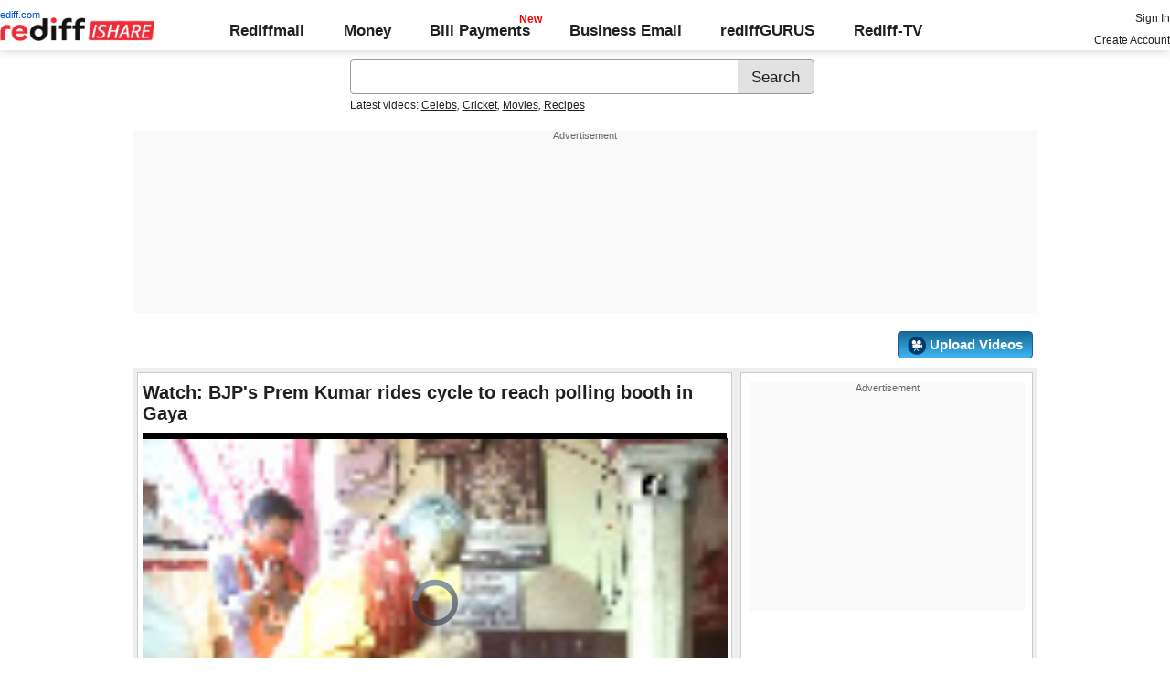

--- FILE ---
content_type: text/html; charset=UTF-8
request_url: https://ishare.rediff.com/video/others/watch-bjp-s-prem-kumar-rides-cycle-to-reach-polling-booth-in-gaya/11131232
body_size: 14525
content:
<!DOCTYPE html>
<html>
<head>
<META http-equiv="Content-Type" content="text/html;charset=UTF-8" />
<title>Watch: BJP's Prem Kumar rides cycle to reach polling booth in Gaya Video - Rediff Videos</title>
<meta name="description" content="Watch Watch: BJP's Prem Kumar rides cycle to reach polling booth in Gaya video online on Rediff Videos. More videos of Watch, BJP's, Prem, Kumar, rides, cycle, to, reach, polling, booth, in, Gaya.mp4 are available. Watch and share videos and updates by Ani."/>
<link rel="preload" href="//ishare.rediff.com/worldrediff/style_1_19/videopagenew_1.css" as="style">
<link rel="stylesheet" href="//ishare.rediff.com/worldrediff/style_1_19/videopagenew_1.css" type="text/css" />
<script language="Javascript" type="text/javascript" src="//ishare.rediff.com/worldrediff/js_1_6/filepage_common_5.min.js"></script>
<link rel="image_src" href="https://datastore.rediff.com/briefcase/53615D675B5B615F706460626D72/srnd06o20mpwfntz.D.95000.Watch-BJP-s-Prem-Kumar-rides-cycle-to-reach-polling-booth-in-Gaya.mp4-0001.png" />
<link rel="canonical" href="//ishare.rediff.com/video/others/watch-bjp-s-prem-kumar-rides-cycle-to-reach-polling-booth-in-gaya/11131232" />
<link href="//datastore.rediff.com/videojs/7.6.5/video-js.css" rel="stylesheet">
<script src="//datastore.rediff.com/videojs/7.6.5/video.min.js"></script>
<link rel="video_src" href="//ishare.rediff.com/images/player_embed_dm_27052011.swf?config=//ishare.rediff.com/embed_config.php?id=11131232&autostart=true&plugins=//ishare.rediff.com/images/embed_plugin_30052011.swf"/>
<meta name="video_height" content="360" />
<meta name="video_width" content="640" />
<meta name="video_type" content="application/x-shockwave-flash" />
<link rel="icon" type="image/x-icon" href="https://im.rediff.com/favicon2.ico" />
<script>
var endyear 	= "2026";
var cdn_domain = "//ishare.rediff.com";
var org_domain = "//is.rediff.com";
var imgpath	= "//ishare.rediff.com/worldrediff/pix";
var worlddomain_org = "http://mypage.rediff.com";
var org_domain_ssl = "https://is.rediff.com";

if(!OAS_sitepage)var OAS_sitepage = "" ;
if(!OAS_listpos)var OAS_listpos = "" ;

var UserFlashVersion="NA";

if(FlashDetect.installed){
	var FlashMajor = FlashDetect.major;
	var FlashMinor = FlashDetect.minor;
	var FlashRevision = FlashDetect.revision;
	UserFlashVersion = FlashDetect.major+"."+FlashDetect.minor+"."+FlashRevision;
}

// share this on mypage
var sharethis_domain = "http://share.rediff.com";
var videoType=1;
var mediatype="videopreview";
var id =  content_id = 11131232 ;
var channel_partner="ani"; 
var QAS_sitepage_pref = '';
channel_partner = channel_partner.toLowerCase();
if(channel_partner != '')QAS_sitepage_pref = channel_partner+"-";
var flvurl = 'https://vsds.rediff.com/briefcase/53615D675B5B615F706460626D72/srnd06o20mpwfntz.D.95000.Watch-BJP-s-Prem-Kumar-rides-cycle-to-reach-polling-booth-in-Gaya.mp4.flv';
var mp4enable = '1';
var mp4url = 'https://vsds.rediff.com/briefcase/53615D675B5B615F706460626D72/srnd06o20mpwfntz.D.95000.Watch-BJP-s-Prem-Kumar-rides-cycle-to-reach-polling-booth-in-Gaya.mp4.mp4';
var m3u8url = 'https://vsds.rediff.com/briefcase/53615D675B5B615F706460626D72/srnd06o20mpwfntz.D.95000.Watch-BJP-s-Prem-Kumar-rides-cycle-to-reach-polling-booth-in-Gaya.mp4.m3u8';
var mp4_240 = '';
var mp4_360 = 'https://vsds.rediff.com/briefcase/53615D675B5B615F706460626D72/srnd06o20mpwfntz.D.95000.Watch-BJP-s-Prem-Kumar-rides-cycle-to-reach-polling-booth-in-Gaya.mp4-360.mp4';
var hd_1080 = '';
var hd_720 = '';
var hd_480 = '';
var thumbnail = 'https://datastore.rediff.com/briefcase/53615D675B5B615F706460626D72/srnd06o20mpwfntz.D.95000.Watch-BJP-s-Prem-Kumar-rides-cycle-to-reach-polling-booth-in-Gaya.mp4-0001.png';
var contenttype = 2 ;
var title = escape("Watch: BJP's Prem Kumar rides cycle to reach polling booth in Gaya");
var host = '//'+location.hostname+'/';
var referrer = document.referrer ;
var pageFlag = (referrer.indexOf("pages.rediff.com") != -1 )?1:0 ;
var ismobile = 0;
var isorient = 0;
var invitekey = "";
var showad = 1;
var channel = "ani";
showad = 0;

function timenow(){
	t = (((new Date).getTime())*1000)+Math.round(Math.random()*1000);
        var querystring = "";
        var tmp_ref = encodeURIComponent(document.referrer);
        var tmp_url = document.location.href;
        var curr_url = tmp_url.split("?");
        if (curr_url[1]) {
		querystring = curr_url[1];
	}
	if ((tmp_ref == null) || (tmp_ref.length == 0)) {
		tmp_ref = "";
	}
	if (tmp_ref != "") {
		t += "&ref=" + tmp_ref;
	}
	if (querystring != "") {
		t += "&" + querystring;
	}
	var url11 = "https://isharemetric.rediff.com/frames/filevideo.html?title=" + title + '&id=' + content_id +'&done='+t+'&channel=' + channel +'&flash='+UserFlashVersion+'&device=pc';
	if(document.getElementById('ilogwatch'))
	{
		document.getElementById('ilogwatch').src = url11;
	}
}
function gc(C){var B=document.cookie;var E=C+"=";var D=B.indexOf("; "+E);if(D==-1){D=B.indexOf(E);if(D!=0){return null}}else{D+=2}var A=document.cookie.indexOf(";",D);if(A==-1){A=B.length}return unescape(B.substring(D+E.length,A))}
	loc = gc('RLOC');
	if (loc !=null){
		if ((loc.indexOf("usa") != -1 || loc.indexOf("USA") != -1)){
			var locFlag = 0;  //usa
		}else{
			var  locFlag = 1;  //india
		}
	}
	else
	{
		var locFlag = 1;   //india
	}
var rv = -1; // Return value assumes failure.
var isIe9_64 = 0;
var isFlashOldReq = 0;
var isFlashNewReq = 0;
if (navigator.appName == 'Microsoft Internet Explorer') {
	var ua = navigator.userAgent;
	var re  = new RegExp("MSIE ([0-9]{1,}[\.0-9]{0,})");
	if (re.exec(ua) != null)
	 rv = parseFloat( RegExp.$1 );
}

if ((navigator.userAgent.indexOf("Trident") != -1)) {
	rv = 11;
}
if ((rv == 9)) {
	isIe9_64=1;
}
if ((rv == 8)) {
	isIe9_64=1;
}
function loadjscssfile(filename, filetype) {
    if (filetype == "js") { //if filename is a external JavaScript file
        var fileref = document.createElement('script')
        fileref.setAttribute("type", "text/javascript")
        fileref.setAttribute("src", filename)
    } else if (filetype == "css") { //if filename is an external CSS file
        var fileref = document.createElement("link")
        fileref.setAttribute("rel", "stylesheet")
        fileref.setAttribute("type", "text/css")
        fileref.setAttribute("href", filename)
    }
    if (typeof fileref != "undefined")
        document.getElementsByTagName("head")[0].appendChild(fileref)
}
if(FlashDetect.versionAtLeast(9, 0, 115)){
	isFlashOldReq = 1;
}
if(FlashDetect.versionAtLeast(11, 1, 53)){
	isFlashNewReq = 1;
}

function submitIshareSearch()
{
	var srchword = trim(document.getElementById('srchword').value) ;
	if(srchword=="")
	{
		document.getElementById('srchword').focus();
		alert("Please enter search keyword");
		return false;
	}
	var query1		= org_domain+"/tags/" + srchword;
	document.srchform.action= query1  ;
	document.srchform.submit();
	return false;
}
var ck=document.cookie;
function prevent_xss_js(e,t){if(t=="Rlo"){e=unescape(e).replace(/\+/g," ");e=e.replace(/[^\w\d\s\-\_]/ig,"");e=e.replace("@rediffmail.com","")}else if(t=="Rl"){e=e.replace(/[^\w\d\s\-\_@\.]/ig,"")}else if(t=="uid"){e=e.replace(/[^\w\d\s\-\_]/g,"")}return e}
function getcookie(t){var n=t+"=";var r=n.length;var i=ck.length;var s=0;while(s<i){j=s+r;if(ck.substring(s,j)==n){e=ck.indexOf(";",j);if(e==-1)e=ck.length;return prevent_xss_js(unescape(ck.substring(j,e)),t)}s=ck.indexOf(" ",s)+1;if(s==0)break}return""}
function sharePopup(ob){
	var left = (screen.width - 800) / 2;
	var shareurl = ob.href;window.open(shareurl,'sharewindow','toolbar=no,location=0,status=no,menubar=no,scrollbars=yes,resizable=yes,width=800,height=550,top=80,left='+left);
}

</script>
</head>
<body>
<iframe id="ilogwatch"  src="about:blank" name="ilogwatch" width="1" height="1" CELLSPACING="0" CELLPADDING="0" FRAMEBORDER="0" MARGINWIDTH="0" MARGINHEIGHT="0" style='display:none;'></iframe>
<!-- Begin comScore Tag -->

<script>
var _comscore = _comscore || [];
_comscore.push({ c1: "2", c2: "6035613" });
(function() {
var s = document.createElement("script"), el = document.getElementsByTagName("script")[0]; 
s.async = true;
s.src = "https://sb.scorecardresearch.com/cs/6035613/beacon.js";
el.parentNode.insertBefore(s, el);
})();
</script>
<noscript><img src="https://sb.scorecardresearch.com/p?c1=2&amp;c2=6035613&amp;cv=3.6.0&amp;cj=1"></noscript>

<!-- End comScore Tag --><!-- share this on mypage -->
<iframe id="ieiframe" src="about:blank" scrolling="no" frameborder="0" class="ieiframe"></iframe> 
<div id="trans_div"></div> 
<div class="div_shareframe"><div id="div_shareframe"></div></div>
<!-- share this on mypage -->
<script>timenow();</script>
<div id="trans_div"></div><div class="popupcontainer"><div id="div_signup"></div><div id="div_signin"></div><div id="div_confirm"></div></div>

<script>
if (typeof(OA_zones) != 'undefined') {
	var OA_zoneids = '';
	for (var zonename in OA_zones) OA_zoneids += escape(zonename+'=' + OA_zones[zonename] + "|");
	OA_zoneids += '&amp;nz=1';
} else {
	var OA_zoneids = escape('37|39');
}

if (typeof(OA_source) == 'undefined') { OA_source = ''; }
var OA_p=location.protocol=='https:'?'https://newads.rediff.com/rediffadserver/www/delivery/spc.php':'http://newads.rediff.com/rediffadserver/www/delivery/spc.php';
var OA_r=Math.floor(Math.random()*99999999);
OA_output = new Array();

var OA_spc="<"+"script type='text/javascript' ";
OA_spc+="src='"+OA_p+"?zones="+OA_zoneids;
OA_spc+="&amp;source="+escape(OA_source)+"&amp;r="+OA_r;
OA_spc+="&amp;amp%3Btarget=_blank";
OA_spc+=(document.charset ? '&amp;charset='+document.charset : (document.characterSet ? '&amp;charset='+document.characterSet : ''));

if (window.location) OA_spc+="&amp;loc="+escape(window.location);
if (document.referrer) OA_spc+="&amp;referer="+escape(document.referrer);
OA_spc+="'><"+"/script>";
document.write(OA_spc);

function OA_show(name) {
	if (typeof(OA_output[name]) == 'undefined') {
		return;
	} else {
		document.write(OA_output[name]);
	}
}

function OA_showpop(name) {
	zones = window.OA_zones ? window.OA_zones : false;
	var zoneid = name;
	if (typeof(window.OA_zones) != 'undefined') {
		if (typeof(zones[name]) == 'undefined') {
			return;
		}
		zoneid = zones[name];
	}

	OA_p=location.protocol=='https:'?'https://newads.rediff.com/rediffadserver/www/delivery/apu.php':'http://newads.rediff.com/rediffadserver/www/delivery/apu.php';

	var OA_pop="<"+"script type='text/javascript' ";
	OA_pop+="src='"+OA_p+"?zoneid="+zoneid;
	OA_pop+="&amp;source="+escape(OA_source)+"&amp;r="+OA_r;
	OA_spc+="&amp;amp%3Btarget=_blank";
	if (window.location) OA_pop+="&amp;loc="+escape(window.location);
	if (document.referrer) OA_pop+="&amp;referer="+escape(document.referrer);
	OA_pop+="'><"+"/script>";

	document.write(OA_pop);
}
var OA_fo = '';
OA_fo += "<"+"script type=\'text/javascript\' src=\'//newads.rediff.com/rediffadserver/www/delivery/fl.js\'><"+"/script>\n";
document.write(OA_fo);
</script>
<!-- header starts --> 
<div class="topfixedrow">
    <div class="logobar flex maxwrap">
        <div id="menuicon" class="homesprite menuicon"></div>
        <div class="logo relative">
            <a href="https://www.rediff.com"><span class="redlink">rediff.com</span></a><a href="//ishare.rediff.com"><img src="//ishare.rediff.com/worldrediff/pix/rediffisharelogo.png" alt="ishare logo" width=170 height=26 ></a>
        </div>
        <div class="toplinks">
            <a href="https://mail.rediff.com/cgi-bin/login.cgi" class="linkcolor bold">Rediffmail</a>
            <a href="https://money.rediff.com" class="linkcolor bold">Money</a>
            <a href="https://pay.rediff.com/webapp?utm_source=ishare_top_icon&utm_medium=pc&utm_campaign=rediffpay&utm_content=rediffpay_ishare_top_icon_pc" class="linkcolor bold relative newpay" data-secid="nav_billpay" data-pos="1">Bill Payments</a>
            <a href="https://businessemail.rediff.com" class="linkcolor bold">Business Email</a>
            <a href="https://gurus.rediff.com/" class="linkcolor bold" onclick="trackGuruURL('https://track.rediff.com/click?url=___https://gurus.rediff.com?utm_source=rediff_ishare_icon&utm_medium=pc&utm_campaign=rediffgurus&utm_content=rediffgurus_ishare_top_icon_pc___&position=nav1&label=rediffgurus&property=ishare_in_pc');return false;">rediffGURUS</a>
			<a href="https://tv.rediff.com/" class="linkcolor bold relative">Rediff-TV</a>
        </div>
        <div class="toprightlinks">
            <p id="username" class="username"></p>
            <p id="signin_info"> <a href="https://mail.rediff.com/cgi-bin/login.cgi" title="Already a user? Sign in" >Sign in</a><br><a href="https://register.rediff.com/register/register.php?FormName=user_details" title="Create Rediffmail Account">Create Account</a></p>
        </div>
    </div>
</div>
<!-- header ends -->

<div class="search-box-wrapper">
	<div class="search-box-outer" style="margin-top:10px;">
		<form name="srchform" onsubmit="return submitIshareSearch()">
			<input id="srchword" type="text" name="" class="srchbox" value="" tabindex="0" autocomplete="off" onclick='chkfirstTime()'/>
			<input type="submit" name="search" class="newsrchbtn" title="Search" value="Search" />
			<input type="hidden" name="src" id="snsSRC" value="web" />
		</form>
		<div class="sug" id="sug"></div>
		<div class="sm1 hide" id="srchque_10" style="display: block; padding-top:5px">Latest videos:
						<a href="//ishare.rediff.com/video/celebs?q=22932&pos=cues" class="srchtagslink">Celebs</a><i>,</i>				<a href="//ishare.rediff.com/video/cricket?q=22932&pos=cues" class="srchtagslink">Cricket</a><i>,</i>				<a href="//ishare.rediff.com/video/movies?q=22932&pos=cues" class="srchtagslink">Movies</a><i>,</i>				<a href="//ishare.rediff.com/video/recipes?q=22932&pos=cues" class="srchtagslink">Recipes</a>				</div>
	</div>
	<span class="clear"></span>
</div>
<span class="clear"></span>
<script type="text/javascript" src="//ishare.rediff.com/worldrediff/js_1_6/snshelper_2.min.js" ></script><div id="new_wd_top">
		<div id="world_top"><div class="advttext"></div><script><!--// <![CDATA[
	OA_show(39);
	// ]]> --></script><noscript><a target='_blank' href='//newads.rediff.com/rediffadserver/www/delivery/ck.php?n=de3ee9e'><img border='0' alt='advt' src='//newads.rediff.com/rediffadserver/www/delivery/avw.php?zoneid=39&amp;n=de3ee9e' /></a></noscript>
	</div>
	</div>
<i class="clear"></i>
<div class="alignR div_myVideosbtns">
	<a href="https://mypage.rediff.com/profile/myprofile#!videos"><div class="myVideos" id="myVideos" title="My Videos">My Videos</div></a>
	<a href="https://is.rediff.com/videoalbum/upload"><div class="myVideos" title="Upload Videos"><img src="//ishare.rediff.com/worldrediff/pix/88.png" height="20" alt="Upload Video" class="vmiddle" >&nbsp;Upload Videos</div></a>
</div>
<i class="clear"></i>
<script>

var Rlo="";
var Rl=getcookie("Rl");
Rlo=getcookie("Rlo");
Rlo = unescape(Rlo).replace(/\+/g," ");
if (Rlo != "")
{
	document.getElementById('username').innerHTML="Hi <a href=\""+worlddomain_org+"/profile/myprofile\">"+Rlo+"</a>";
	document.getElementById('signin_info').innerHTML = "<a href='"+org_domain+"/signout' title='Sign out'>Sign Out</a>";
}
else
{
	if(document.getElementById('signin_info'))
	{
		document.getElementById('signin_info').innerHTML = "<a href='"+org_domain_ssl+"/login/dologin' title='Already a user? Sign in'>Sign In</a><br><a href='https://register.rediff.com/register/register.php?FormName=user_details' title='New user? Sign up'>Create Account</a>";
	}
}
if (Rl == ''){
	if(document.getElementById('myVideos')){document.getElementById('myVideos').style.display = "none"}
}
</script>


<script>
	var querystring	= "";
	var path	= "";
	var Rkey_data	= "";
	var Rkey	= Math.floor(Math.random() * 1000000);
	querystring	= window.location.search;
	path		= window.location.pathname;


	if (querystring == "")
		Rkey_data = "?rkey="+Rkey;
	else
		Rkey_data = "&rkey="+Rkey;
	
	//document.write("<scri"+"pt src='http://metric.us.rediff.com"+path+querystring+Rkey_data+"' ></scri"+"pt>");
	if(typeof(id) != "undefined" && typeof(contenttype) != "undefined" ){
		if( id > 0 && contenttype > 0 && contenttype < 4){
			uid = getcookie("uid");
			document.write("<img id='metric_img' src='' />");
			var metricimgvar = "https://metricsishare.rediff.com/viewsubmit.php?id=" + id + "&userid="+ uid + "&contenttype="+contenttype;			
			if(typeof(videoType)!="undefined" && videoType==0)
				metricimgvar+= "&type=private";
			//alert(metricimgvar);
			document.getElementById("metric_img").src = metricimgvar;	
			
		}
	}

function metriccall_img(sldcounter)
{
	var querystring	= "";
	var path	= "";
	var Rkey_data	= "";
	var Rkey	= Math.floor(Math.random() * 1000000);
	querystring	= window.location.search;
	path		= window.location.pathname;


	if (querystring == "")
		Rkey_data = "?rkey="+Rkey;
	else
		Rkey_data = "&rkey="+Rkey;

	document.getElementById("metric_img").src = 'https://metric.us.rediff.com'+path+"/"+sldcounter+querystring+Rkey_data;
}
</script>

<!-- wrapper starts -->
<div id="wrapper" class="wrapper">
	<!-- main container starts -->
	<div id="maincontainer" class="maincontainer">
		<!-- leftcontainer starts -->
		<div class="leftcontainer">
												<span class="ht5"></span>
					<!-- schema div starts-->
					<div itemscope itemtype="https://schema.org/VideoObject">
						<meta itemprop="name" content="Watch: BJP's Prem Kumar rides cycle to reach polling booth in Gaya">
						<meta itemprop="description" content="Watch Watch: BJP's Prem Kumar rides cycle to reach polling booth in Gaya video online on Rediff Videos. More videos of Watch, BJP's, Prem, Kumar, rides, cycle, to, reach, polling, booth, in, Gaya.mp4 are available. Watch and share videos and updates by Ani.">
						<meta itemprop="thumbnailUrl" content="https://datastore.rediff.com/briefcase/53615D675B5B615F706460626D72/srnd06o20mpwfntz.D.95000.Watch-BJP-s-Prem-Kumar-rides-cycle-to-reach-polling-booth-in-Gaya.mp4-0001.png" />
						<meta itemprop="playerType" content="Flash" />
						<meta itemprop="width" content="640" />
						<meta itemprop="height" content="360" />
						<meta itemprop="duration" content="1:35" />
						<meta itemprop="uploadDate" content="Wed, 28 Oct 2020 11:17:59 +0530" />
						<meta itemprop="embedURL" content="//ishare.rediff.com/video/embed/11131232" />
						<h1 class="bold">Watch: BJP's Prem Kumar rides cycle to reach polling booth in Gaya</h1><span class="ht10"></span>
						<div id="playerdiv" style="position:relative;background:#000;height:360px;width:100%;">
							<div id="div_ad_Frame1" style="position:absolute;width:100%;z-index:1;height:360px;"></div>
							<div style="position:absolute;width:100%;z-index:100;">
																	<div id="div_vd_flashplayer" style="height:360px;padding-top:30px;text-align:center">
									</div>
									<div id="div_fallback_error" class="hide"><div class="error_message_player"><p>This site requires Adobe Flash Player on your browser.<br /> Please install Adobe Flash Player from <a href="http://get.adobe.com/flashplayer/" target="_plugin">here</a>.<p></div></div>
									<script>
										
										var page_url1 = document.location;
										str1 = new String(page_url1);
										if(true){
											var videodata = '<video id="content_video" class="video-js vjs-default-skin" controls autoplay preload="auto" width="640" height="'+360+'"  poster="'+thumbnail+'">';
											if(rv!="-1"){
												m3u8url="";
											}
											//m3u8url="";
											if( m3u8url != "" ) {
												//if (location.protocol == 'https:'){
													m3u8url=m3u8url.replace("http://vs.ds","//vsds");
												//}
												videodata += '<source src="'+m3u8url+'" type="application/x-mpegURL" />';
											}
											if( mp4_360 != "" && m3u8url =="") {
												if (location.protocol == 'https:'){
													mp4_360=mp4_360.replace("http://vs.ds","https://vsds");
												}
												videodata += '<source src="'+mp4_360+'" type="video/mp4" />';
											}
															if( flvurl !="" && mp4url !="" && mp4_360 == "" && m3u8url =="") {
												if (location.protocol == 'https:'){
													flvurl=flvurl.replace("http://vs.ds","https://vsds");
															mp4url=mp4url.replace("http://vs.ds","https://vsds");
													}
													videodata += '<source src="'+mp4url+'" type="video/mp4" />';
													videodata += '<source src="'+flvurl+'" type="video/mp4" />';
											}
											videodata += '</video>';
											document.getElementById("div_vd_flashplayer").style.height="360";
											document.getElementById("div_vd_flashplayer").innerHTML = videodata;
											document.getElementById("div_vd_flashplayer").style.paddingTop="5px";
										}
											
									</script>	
															</div>
						</div>
					</div><!-- schema div ends-->
					<table width="100%" cellspacing="0" cellpadding="0" border="0">
						<tr><td height="10"></td></tr>
						<tr valign="top">
						<td width="55" ><a href="http://mypage.rediff.com/Ani/3585174"><img src="https://socialimg.rediff.com/image.php?uid=3585174&type=thumb" vspace="3" width="45" height="45" alt="Ani" /></a></td>
						<td>
							<div>
								<span class="bold">Uploaded by: </span>
								<span><a href="http://mypage.rediff.com/Ani/3585174" title="Ani" class="bold" >Ani</a></span>
							</div>
							<div> on <span>Wed, 28 Oct 2020 11:17:59 IST </span></div>
							<i class="ht5"></i>
							<div class="f14 bold"><span id="viewscount"></span></div>
						</td>
						<td>
														<div><strong>Share:</strong><i class="ht5"></i><a target="_blank" href="https://twitter.com/intent/tweet?url=https://ishare.rediff.com/video/others/watch-bjp-s-prem-kumar-rides-cycle-to-reach-polling-booth-in-gaya/11131232&text=Watch: BJP&#039;s Prem Kumar rides cycle to reach polling booth in Gaya" onclick="sharePopup(this);return false;" title="Share on Twitter" aria-label="Twitter Share"><span class="homesprite socialicons twitter"></span></a> &nbsp; <a target="_blank" href="https://www.facebook.com/sharer/sharer.php?u=https://ishare.rediff.com/video/others/watch-bjp-s-prem-kumar-rides-cycle-to-reach-polling-booth-in-gaya/11131232&picture=&title=Watch: BJP&#039;s Prem Kumar rides cycle to reach polling booth in Gaya&description=" onclick="sharePopup(this);return false;" title="Share on Facebook" aria-label="Facebook Share"><span class="homesprite socialicons fb"></span></a> &nbsp; <a target="_blank" href="https://api.whatsapp.com/send?text=https://ishare.rediff.com/video/others/watch-bjp-s-prem-kumar-rides-cycle-to-reach-polling-booth-in-gaya/11131232" onclick="sharePopup(this);return false;" title="Share on Whatsapp" aria-label="Whatsapp Share"><span class="homesprite socialicons whup"></span></a> &nbsp;<a target="_blank" href="https://www.reddit.com/submit?url=https://ishare.rediff.com/video/others/watch-bjp-s-prem-kumar-rides-cycle-to-reach-polling-booth-in-gaya/11131232&title=Watch: BJP&#039;s Prem Kumar rides cycle to reach polling booth in Gaya" onclick="sharePopup(this);return false;" title="Share on Reddit" aria-label="Reddit Share"><span class="homesprite socialicons reddit"><img src="//ishare.rediff.com/worldrediff/pix/icons-redit.png"></span></a></div>	
						</td>
						<td>
															<div class="floatR">
									<div class="like-btn-container">
										<div class="floatL like-btns-container"><img title="I like this file" onclick="submitvote(1);" src='//ishare.rediff.com/worldrediff/pix/btn_like.png' height="25" alt="like" /></div>
										<div id="thumbs_up" class="floatL margLeft5"></div>
										<span class="hide" id="votediv"></span>
										<span class="hide" id="thumbs_down">0</span>
										<div class="clear"></div>
									</div>
																			<i class="ht10"></i>
										<div class="report-wrapper alignR"><span onclick="LightBoxManager.showLightBox('div_reportthisvideo','Report this video');callRegImage();" title="Report this file" class="curhand uline" >Report Abuse</span></div>
																	</div>
													</td>
						</tr>
						<tr><td height="10"></td></tr>
					</table>
					<div class="video-desc-wrapper">
						<div id="video-description"><h2>Watch: BJP's Prem Kumar rides cycle to reach polling booth in Gaya</h2></div>
						<div id="video-tags" class="video-tags grey1">
							<p><b>Tags :</b> <a href="//ishare.rediff.com/tags/Watch" class="uline">Watch</a> ,<a href="//ishare.rediff.com/tags/BJP's" class="uline">BJP's</a> ,<a href="//ishare.rediff.com/tags/Prem" class="uline">Prem</a> ,<a href="//ishare.rediff.com/tags/Kumar" class="uline">Kumar</a> ,<a href="//ishare.rediff.com/tags/rides" class="uline">rides</a> ,<a href="//ishare.rediff.com/tags/cycle" class="uline">cycle</a> ,<a href="//ishare.rediff.com/tags/to" class="uline">to</a> ,<a href="//ishare.rediff.com/tags/reach" class="uline">reach</a> ,<a href="//ishare.rediff.com/tags/polling" class="uline">polling</a> ,<a href="//ishare.rediff.com/tags/booth" class="uline">booth</a> ,<a href="//ishare.rediff.com/tags/in" class="uline">in</a> ,<a href="//ishare.rediff.com/tags/Gaya.mp4" class="uline">Gaya.mp4</a> </p>
						</div>
						<span class="clear ht5"></span>
													<span id="embed-link" onclick="hideDiv('embed-link');showDiv('embed-wrapper');" class="uline curhand">Click here for Embed Code</span>
							<div id="embed-wrapper" class="hide"><span class="bold">Embed:</span> <input type="text"  onclick="select()" class="embedsrc" readonly="readonly" value='<iframe src="//ishare.rediff.com/video/embed/11131232" height="315" width="100%" max-width="640" frameborder="0" scrolling="auto" allowfullscreen></iframe>' /> &nbsp; <span onclick="showDiv('embed-link');hideDiv('embed-wrapper');" class="uline curhand">Hide</span></div>
											</div>
					<i class="clear ht10"></i>
											<h3 class="bold"><a href="/videos/most-popular">Most Popular</a></h3><i class="ht10"></i>
						<div class="div_vdboxes">
														<div>
								<div class="relative sm_vdthumb rcorner"><a href="//ishare.rediff.com/video/entertainment/ekta-kapoors-xxx-film-makers-launch-twitter-chocolate-campaign/10072386?pos=mostpopular" class="tvplayicon"><img src="https://datastore.rediff.com/h150-w150/thumb/575A62565369515556542526365E655A63672A606D6C/t1wibyba58etyg8y.D.59000.India-s-First-Chocolate-Twitter-Audition-For-Balaji-s-Premium-Youth-Erotica-MO.mp4-0001.png" class="rcorner" alt="Ekta Kapoors XXX Film Makers Launch Twitter Chocolate Campaign" loading="lazy"><p class="alignR ttoread abs">0:59</p></a></div>
								<div class="mnewscopy"><h3><a href="//ishare.rediff.com/video/entertainment/ekta-kapoors-xxx-film-makers-launch-twitter-chocolate-campaign/10072386?pos=mostpopular">Ekta Kapoors XXX Film Makers Launch Twitter Chocolate Campaign</a></h3><p class="updated">Views: 14,925</p></div>
							</div>
														<div>
								<div class="relative sm_vdthumb rcorner"><a href="//ishare.rediff.com/video/entertainment/kim-kardashian-cute-north-west-instagram-post/10061641?pos=mostpopular" class="tvplayicon"><img src="https://datastore.rediff.com/h150-w150/thumb/5C6462637170696A606B6D76/w1909vpqao8hqfec.D.54000.11_Kim-Kardashian-CUTE-North-West-Instagram-post---Olivia_AG-Showbizz.mp4-0001.png" class="rcorner" alt="Kim Kardashian CUTE North West Instagram post" loading="lazy"><p class="alignR ttoread abs">0:54</p></a></div>
								<div class="mnewscopy"><h3><a href="//ishare.rediff.com/video/entertainment/kim-kardashian-cute-north-west-instagram-post/10061641?pos=mostpopular">Kim Kardashian CUTE North West Instagram post</a></h3><p class="updated">Views: 5,940</p></div>
							</div>
														<div>
								<div class="relative sm_vdthumb rcorner"><a href="//ishare.rediff.com/video/entertainment/initial-glimpse-aishwarya-rai-s-look-in-comeback-film-jazbaa/10061636?pos=mostpopular" class="tvplayicon"><img src="https://datastore.rediff.com/h150-w150/thumb/505E5C5D6B6A63645A656770706460626D72/3vuw70gwzfz4ah41.D.42000.12_LEAKED--Aishwarya-Rai-Fron-Look-I-Jazba--Alapi-Vox_24_OI-Showbizz.mp4-0001.png" class="rcorner" alt="INITIAL GLIMPSE: Aishwarya Rai's look in comeback film Jazbaa" loading="lazy"><p class="alignR ttoread abs">0:42</p></a></div>
								<div class="mnewscopy"><h3><a href="//ishare.rediff.com/video/entertainment/initial-glimpse-aishwarya-rai-s-look-in-comeback-film-jazbaa/10061636?pos=mostpopular">INITIAL GLIMPSE: Aishwarya Rai's look in comeback film Jazbaa</a></h3><p class="updated">Views: 13,234</p></div>
							</div>
														<div>
								<div class="relative sm_vdthumb rcorner"><a href="//ishare.rediff.com/video/lifestyle/must-watch-why-rape-is-a-joke-in-india/10057942?pos=mostpopular" class="tvplayicon"><img src="https://datastore.rediff.com/h150-w150/thumb/56565C686468605965636E645E7064/atdnvptnwbkej70b.D.382000.rape.mp4-0001.png" class="rcorner" alt="MUST WATCH: Why rape is a joke in India" loading="lazy"><p class="alignR ttoread abs">6:22</p></a></div>
								<div class="mnewscopy"><h3><a href="//ishare.rediff.com/video/lifestyle/must-watch-why-rape-is-a-joke-in-india/10057942?pos=mostpopular">MUST WATCH: Why rape is a joke in India</a></h3><p class="updated">Views: 50,094</p></div>
							</div>
														<div>
								<div class="relative sm_vdthumb rcorner"><a href="//ishare.rediff.com/video/entertainment/leaked-anushka-priyanka-in-the-song-of-dil-dhadakne-do-/10060397?pos=mostpopular" class="tvplayicon"><img src="https://datastore.rediff.com/h150-w150/thumb/505E5C5D6B6A63645A656770706460626D72/4u96ti5qv5t7nwfg.D.57000.6_LEAKED-Anushka-Sharma--Priyanka-Chopra-Dil-Dhadakne-Do-SONG---Alapi_OI-Showbizz.mp4-0001.png" class="rcorner" alt="LEAKED! Anushka, Priyanka in the song of 'Dil Dhadakne Do'" loading="lazy"><p class="alignR ttoread abs">0:57</p></a></div>
								<div class="mnewscopy"><h3><a href="//ishare.rediff.com/video/entertainment/leaked-anushka-priyanka-in-the-song-of-dil-dhadakne-do-/10060397?pos=mostpopular">LEAKED! Anushka, Priyanka in the song of 'Dil Dhadakne Do'</a></h3><p class="updated">Views: 8,690</p></div>
							</div>
														<div>
								<div class="relative sm_vdthumb rcorner"><a href="//ishare.rediff.com/video/entertainment/aww-bad-body-language-alia-baby-is-flying-to-ny-to-get-it-right/10069544?pos=mostpopular" class="tvplayicon"><img src="https://datastore.rediff.com/h150-w150/thumb/505E5C5D6B6A63645A656770706460626D72/dpsssaiibawz71m1.D.42000.5--Alia-Bhatt-to-Learn-Body-Language-Saloni-_OI-Showbizz.mp4-0001.png" class="rcorner" alt="Aww! BAD body language, Alia baby is flying to NY to get it right" loading="lazy"><p class="alignR ttoread abs">0:42</p></a></div>
								<div class="mnewscopy"><h3><a href="//ishare.rediff.com/video/entertainment/aww-bad-body-language-alia-baby-is-flying-to-ny-to-get-it-right/10069544?pos=mostpopular">Aww! BAD body language, Alia baby is flying to NY to get it right</a></h3><p class="updated">Views: 7,155</p></div>
							</div>
														<div>
								<div class="relative sm_vdthumb rcorner"><a href="//ishare.rediff.com/video/entertainment/what-abram-calls-father-shahrukh-khan/10057875?pos=mostpopular" class="tvplayicon"><img src="https://datastore.rediff.com/h150-w150/thumb/575A62565369515556542526365E655A63672A606D6C/6hj7o7gy2a2oiq2g.D.64000.AbRam-Calls-His-Father-Shah-Rukh-KhanShaguu-Mo.mp4-0001.png" class="rcorner" alt="What AbRam calls father Shahrukh Khan" loading="lazy"><p class="alignR ttoread abs">1:04</p></a></div>
								<div class="mnewscopy"><h3><a href="//ishare.rediff.com/video/entertainment/what-abram-calls-father-shahrukh-khan/10057875?pos=mostpopular">What AbRam calls father Shahrukh Khan</a></h3><p class="updated">Views: 5,271</p></div>
							</div>
														<div>
								<div class="relative sm_vdthumb rcorner"><a href="//ishare.rediff.com/video/entertainment/who-does-esha-gupta-want-to-spend-valentine-s-day-with-/10061724?pos=mostpopular" class="tvplayicon"><img src="https://datastore.rediff.com/h150-w150/thumb/575A62565369515556542526365E655A63672A606D6C/s020uxh60au9mbjp.D.37000.Want-To-Celebrate-Valentines-Day-With-Akshay-Kumar---Esha-Gupta.mp4-0001.png" class="rcorner" alt="Who does Esha Gupta want to spend Valentine's day with?" loading="lazy"><p class="alignR ttoread abs">0:37</p></a></div>
								<div class="mnewscopy"><h3><a href="//ishare.rediff.com/video/entertainment/who-does-esha-gupta-want-to-spend-valentine-s-day-with-/10061724?pos=mostpopular">Who does Esha Gupta want to spend Valentine's day with?</a></h3><p class="updated">Views: 7,898</p></div>
							</div>
														<div>
								<div class="relative sm_vdthumb rcorner"><a href="//ishare.rediff.com/video/entertainment/omg-katrina-drinking-her-heart-out-/10061615?pos=mostpopular" class="tvplayicon"><img src="https://datastore.rediff.com/h150-w150/thumb/505E5C5D6B6A63645A656770706460626D72/kqlo9htz0tsh75n2.D.60000.10_Katrina-Kaif-Caught-Drinking-In-Public---Sayoni_KK-Showbizz.mp4-0001.png" class="rcorner" alt="OMG: Katrina drinking her heart out!" loading="lazy"><p class="alignR ttoread abs">1:00</p></a></div>
								<div class="mnewscopy"><h3><a href="//ishare.rediff.com/video/entertainment/omg-katrina-drinking-her-heart-out-/10061615?pos=mostpopular">OMG: Katrina drinking her heart out!</a></h3><p class="updated">Views: 10,923</p></div>
							</div>
														<div>
								<div class="relative sm_vdthumb rcorner"><a href="//ishare.rediff.com/video/entertainment/priyanka-chopra-wants-to-have-baby-in-2015/10059193?pos=mostpopular" class="tvplayicon"><img src="https://datastore.rediff.com/h150-w150/thumb/575F6A5B68696F5B626C73/mipgw26xenpvfly8.D.48000.priyanka-chopra-says-she-wants-to-have-baby-in-2015_34318.mp4-0001.png" class="rcorner" alt="Priyanka Chopra wants to have BABY in 2015" loading="lazy"><p class="alignR ttoread abs">0:48</p></a></div>
								<div class="mnewscopy"><h3><a href="//ishare.rediff.com/video/entertainment/priyanka-chopra-wants-to-have-baby-in-2015/10059193?pos=mostpopular">Priyanka Chopra wants to have BABY in 2015</a></h3><p class="updated">Views: 7,695</p></div>
							</div>
														<div>
								<div class="relative sm_vdthumb rcorner"><a href="//ishare.rediff.com/video/others/tapsee-pannu-visit-the-rediff-office/10060370?pos=mostpopular" class="tvplayicon"><img src="https://datastore.rediff.com/h150-w150/thumb/56565C686468605965636E645E7064/32i8teswgmdimmuy.D.258000.Taapsee-Pannu-visits-the-Rediff-office.mp4-0001.png" class="rcorner" alt="Tapsee Pannu Visit the Rediff office" loading="lazy"><p class="alignR ttoread abs">4:18</p></a></div>
								<div class="mnewscopy"><h3><a href="//ishare.rediff.com/video/others/tapsee-pannu-visit-the-rediff-office/10060370?pos=mostpopular">Tapsee Pannu Visit the Rediff office</a></h3><p class="updated">Views: 30,327</p></div>
							</div>
														<div>
								<div class="relative sm_vdthumb rcorner"><a href="//ishare.rediff.com/video/entertainment/why-is-katrina-furious-over-some-leaked-pictures/10057487?pos=mostpopular" class="tvplayicon"><img src="https://datastore.rediff.com/h150-w150/thumb/645E626D616B7275/pmeqcjp4rirttj6l.D.64000.Katrina-FURIOUS-Over-LEAKED-Kiss-Picture-gen.mp4-0001.png" class="rcorner" alt="Why is Katrina FURIOUS over some leaked pictures" loading="lazy"><p class="alignR ttoread abs">1:04</p></a></div>
								<div class="mnewscopy"><h3><a href="//ishare.rediff.com/video/entertainment/why-is-katrina-furious-over-some-leaked-pictures/10057487?pos=mostpopular">Why is Katrina FURIOUS over some leaked pictures</a></h3><p class="updated">Views: 47,368</p></div>
							</div>
													</div>
						<div class="alignR"><a href="/videos/most-popular" title="See more" class="seemore">See More &gt;</a></div>
						<i class="clear ht10"></i>
														</div><!-- leftcontainer ends -->
		<!-- rightcontainer stars -->
		<div class="rightcontainer">
			<div id="world_right1" class="world_right1_ad"><div class="advttext"></div>
				
				
				<script><!--// <![CDATA[
				OA_show(37);
				// ]]> --></script><noscript><a target='_blank' href='//newads.rediff.com/rediffadserver/www/delivery/ck.php?n=5499245'><img border='0' alt='advt' src='//newads.rediff.com/rediffadserver/www/delivery/avw.php?zoneid=37&amp;n=5499245' /></a></noscript>
				
						</div>
			<i class="ht20"></i>
										<i class="ht20"></i><h3 class="bold"><a href="/videos/videos-being-watched-now">Videos Being Watched Now</a></h3><i class="ht10"></i>
				<div class="div_vdboxes">
										<div>
						<div class="relative sm_vdthumb rcorner"><a href="//ishare.rediff.com/video/others/delhi-cm-rekha-gupta-arrives-at-delhi-legislative-assembly-ahead-of-orientation-program/11338452?pos=viewedrtnow" class="tvplayicon"><img src="https://datastore.rediff.com/h150-w150/thumb/53615D675B5B615F706460626D72/temh2pe8c0kc5ghg.D.151000.Delhi-CM-Rekha-Gupta-arrives-at-Delhi-Legislative-Assembly-ahead-of-orientation-program.mp4-0001.png" class="rcorner" alt="Delhi CM Rekha Gupta arrives at Delhi Legislative Assembly ahead of orientation program" loading="lazy"><p class="alignR ttoread abs">2:31</p></a></div>
						<div class="mnewscopy"><h3><a href="//ishare.rediff.com/video/others/delhi-cm-rekha-gupta-arrives-at-delhi-legislative-assembly-ahead-of-orientation-program/11338452?pos=viewedrtnow">Delhi CM Rekha Gupta arrives at Delhi Legislative Assembly ahead of orientation program</a></h3><p class="updated">Views: 5</p></div>
					</div>
										<div>
						<div class="relative sm_vdthumb rcorner"><a href="//ishare.rediff.com/video/others/special-cold-wave-arrangements-for-wildlife-at-nahargarh-park/11371607?pos=viewedrtnow" class="tvplayicon"><img src="https://datastore.rediff.com/h150-w150/thumb/53615D675B5B615F706460626D72/id0pi5nbqw0ehgrz.D.202000.Special-arrangements-at-Nahargarh-Biological-Park-to-protect-wildlife-from-cold-wave.mp4-0001.png" class="rcorner" alt="Special Cold-Wave Arrangements for Wildlife at Nahargarh Park" loading="lazy"><p class="alignR ttoread abs">3:22</p></a></div>
						<div class="mnewscopy"><h3><a href="//ishare.rediff.com/video/others/special-cold-wave-arrangements-for-wildlife-at-nahargarh-park/11371607?pos=viewedrtnow">Special Cold-Wave Arrangements for Wildlife at Nahargarh Park</a></h3><p class="updated">Views: 1,740</p></div>
					</div>
										<div>
						<div class="relative sm_vdthumb rcorner"><a href="//ishare.rediff.com/video/entertainment/how-shanaya-and-adarsh-prepared-for-their-roles/11372846?pos=viewedrtnow" class="tvplayicon"><img src="https://datastore.rediff.com/h150-w150/thumb/56565C686468605965636E645E7064/qx564jwudfzxuj2f.D.115000.How-Shanaya-and-Adarsh-prepared-for-their-roles.mp4-0001.png" class="rcorner" alt="How Shanaya and Adarsh prepared for their roles" loading="lazy"><p class="alignR ttoread abs">1:55</p></a></div>
						<div class="mnewscopy"><h3><a href="//ishare.rediff.com/video/entertainment/how-shanaya-and-adarsh-prepared-for-their-roles/11372846?pos=viewedrtnow">How Shanaya and Adarsh prepared for their roles</a></h3><p class="updated">Views: 4,788</p></div>
					</div>
										<div>
						<div class="relative sm_vdthumb rcorner"><a href="//ishare.rediff.com/video/entertainment/-kalki-koechlin-and-prosenjit-s-leaked-sex-scene-from-shanghai/8562538?pos=viewedrtnow" class="tvplayicon"><img src="https://datastore.rediff.com/h150-w150/thumb/575A62565369515556542526365E655A63672A606D6C/cy7kjajfdr47yi3d.D.73000.Kalki-Koechlin---Prosenjit-s-Leaked-Sex-Scene-From-Shanghai.mp4-0001.png" class="rcorner" alt=" Kalki Koechlin and Prosenjit s Leaked Sex Scene From Shanghai" loading="lazy"><p class="alignR ttoread abs">1:13</p></a></div>
						<div class="mnewscopy"><h3><a href="//ishare.rediff.com/video/entertainment/-kalki-koechlin-and-prosenjit-s-leaked-sex-scene-from-shanghai/8562538?pos=viewedrtnow"> Kalki Koechlin and Prosenjit s Leaked Sex Scene From Shanghai</a></h3><p class="updated">Views: 24,286</p></div>
					</div>
									</div>
				<div class="alignR"><a href="/videos/videos-being-watched-now" title="See more" class="seemore">See More &gt;</a></div>
										<i class="ht20"></i><h3 class="bold">More from Ani</h3><i class="ht10"></i>
				<div class="div_vdboxes">
										<div>
						<div class="relative sm_vdthumb rcorner"><a href="//ishare.rediff.com/video/others/new-yorkers-brave-heavy-snow-as-mayor-closes-schools-opens-warming-shelters-amid-winter-storm-in-us/11373135?pos=viewedrtnow" class="tvplayicon"><img src="https://datastore.rediff.com/h150-w150/thumb/53615D675B5B615F706460626D72/xuw7xrrbvgel4rcj.D.348000.New-Yorkers-brave-heavy-snow-as-mayor-closes-schools--opens-warming-shelters-amid-Winter-Storm-in-US.mp4-0001.png" class="rcorner" alt="New Yorkers brave heavy snow as mayor closes schools, opens warming shelters amid Winter Storm in US" loading="lazy"><p class="alignR ttoread abs">5:48</p></a></div>
						<div class="mnewscopy"><h3><a href="//ishare.rediff.com/video/others/new-yorkers-brave-heavy-snow-as-mayor-closes-schools-opens-warming-shelters-amid-winter-storm-in-us/11373135?pos=viewedrtnow">New Yorkers brave heavy snow as mayor closes schools, opens warming shelters amid Winter Storm in US</a></h3><p class="updated">Views: 3</p></div>
					</div>
										<div>
						<div class="relative sm_vdthumb rcorner"><a href="//ishare.rediff.com/video/others/snow-blankets-washington-dc-as-us-braces-for-massive-winter-storm/11373134?pos=viewedrtnow" class="tvplayicon"><img src="https://datastore.rediff.com/h150-w150/thumb/53615D675B5B615F706460626D72/nq3jk5zeswr0byak.D.218000.Snow-blankets-Washington-DC-as-US-braces-for-massive-winter-storm.mp4-0001.png" class="rcorner" alt="Snow blankets Washington DC as US braces for massive winter storm" loading="lazy"><p class="alignR ttoread abs">3:38</p></a></div>
						<div class="mnewscopy"><h3><a href="//ishare.rediff.com/video/others/snow-blankets-washington-dc-as-us-braces-for-massive-winter-storm/11373134?pos=viewedrtnow">Snow blankets Washington DC as US braces for massive winter storm</a></h3><p class="updated">Views: 24</p></div>
					</div>
										<div>
						<div class="relative sm_vdthumb rcorner"><a href="//ishare.rediff.com/video/others/padma-shri-2026-artisan-chiranji-lal-yadav-honoured-for-decades-of-craftsmanship/11373133?pos=viewedrtnow" class="tvplayicon"><img src="https://datastore.rediff.com/h150-w150/thumb/53615D675B5B615F706460626D72/pfqpnxa0cbh1sggv.D.109000.Padma-Shri-2026-Artisan-Chiranji-Lal-Yadav-honoured-for-decades-of-craftsmanship.mp4-0001.png" class="rcorner" alt="Padma Shri 2026 Artisan Chiranji Lal Yadav honoured for decades of craftsmanship" loading="lazy"><p class="alignR ttoread abs">1:49</p></a></div>
						<div class="mnewscopy"><h3><a href="//ishare.rediff.com/video/others/padma-shri-2026-artisan-chiranji-lal-yadav-honoured-for-decades-of-craftsmanship/11373133?pos=viewedrtnow">Padma Shri 2026 Artisan Chiranji Lal Yadav honoured for decades of craftsmanship</a></h3><p class="updated">Views: 3</p></div>
					</div>
										<div>
						<div class="relative sm_vdthumb rcorner"><a href="//ishare.rediff.com/video/others/new-jersey-hit-by-heavy-snowfall-as-winter-storm-moves-across-the-us/11373132?pos=viewedrtnow" class="tvplayicon"><img src="https://datastore.rediff.com/h150-w150/thumb/53615D675B5B615F706460626D72/8r5gp6now8fqr2ei.D.167000.New-Jersey-hit-by-heavy-snowfall-as-winter-storm-moves-across-the-US.mp4-0001.png" class="rcorner" alt="New Jersey hit by heavy snowfall as winter storm moves across the US" loading="lazy"><p class="alignR ttoread abs">2:47</p></a></div>
						<div class="mnewscopy"><h3><a href="//ishare.rediff.com/video/others/new-jersey-hit-by-heavy-snowfall-as-winter-storm-moves-across-the-us/11373132?pos=viewedrtnow">New Jersey hit by heavy snowfall as winter storm moves across the US</a></h3><p class="updated">Views: 3</p></div>
					</div>
									</div>
				<i class="clear ht10"></i>
					</div><!-- rightcontainer ends -->
		<i class="clear ht5"></i>
	</div><!-- main container ends -->
	<i class="clear ht10"></i>
</div><!-- wrapper ends -->

<center>
<div class="footer"><img src="//imworld.rediff.com/worldrediff/pix/rediff-on-net-footer-2.png" alt="rediff on the net" class="vmiddle" />&#169; 2026 Rediff.com - <a href="http://investor.rediff.com/">Investor Information</a> - <a href="http://clients.rediff.com/rediff_advertisewithus/contact.htm">Advertise with us</a> - <a href="http://www.rediff.com/disclaim.htm">Disclaimer</a> - <a href="http://www.rediff.com/w3c/policy.html">Privacy Policy</a> - <a href="//is.rediff.com/feedback">Feedback</a> - <a href="http://ishare.rediff.com/templates/tc.html">Terms of Use</a></div>
</center>



<script language="JavaScript">
<!--
function resize()
{
	if( document.getElementById('homewrapper') || document.getElementById('srwrapper') )
		return false;
	if(navigator.userAgent.search(/iPad/i)>=0)
	{
		var wrapwidth = parseInt(document.body.offsetWidth,10);
		if(document.getElementById('wrapper'))document.getElementById('wrapper').style.width = "99%";
		//if(document.getElementById('leftcontainer'))document.getElementById('leftcontainer').style.width = "650px";
		if(document.getElementById('leftcontainer'))document.getElementById('leftcontainer').style.width = "620px";
	}
	else
	{
		var winW = 1024 ;
		if (navigator.appName=="Netscape"  || navigator.appName=="Opera" ) 
		{
			winW = window.innerWidth;
		}
		if (navigator.appName.indexOf("Microsoft")!=-1) 
		{
			winW = document.body.offsetWidth;
		}

		if(winW > 1000)
		{
			if(document.getElementById('wrapper'))document.getElementById('wrapper').style.width='990px' ;
			//if(document.getElementById('leftcontainer'))document.getElementById('leftcontainer').style.width='670px' ;
			if(document.getElementById('leftcontainer'))document.getElementById('leftcontainer').style.width='640px' ;
			if(document.getElementById('div_sldvideo_main'))
			{
				document.getElementById('div_sldvideo_main').style.width='630px' ;
				leftlimit= -1345 ;
			}
		}
		else
		{
			if(document.getElementById('wrapper'))document.getElementById('wrapper').style.width='778px' ;
			if(document.getElementById('leftcontainer'))document.getElementById('leftcontainer').style.width='465px' ;
			if(document.getElementById('div_sldvideo_main'))
			{
				document.getElementById('div_sldvideo_main').style.width='405px' ;
				leftlimit= -1420 ;
			}
		}
	}
}
resize();
window.onresize = resize ;
//-->
</script>


<script language="JavaScript" src="//ishare.rediff.com/worldrediff/js_1_6/signinout_1.js"></script>


<script LANGUAGE=JavaScript TYPE=text/javascript>
//eval(function(p,a,c,k,e,r){e=function(c){return(c<a?'':e(parseInt(c/a)))+((c=c%a)>35?String.fromCharCode(c+29):c.toString(36))};if(!''.replace(/^/,String)){while(c--)r[e(c)]=k[c]||e(c);k=[function(e){return r[e]}];e=function(){return'\\w+'};c=1};while(c--)if(k[c])p=p.replace(new RegExp('\\b'+e(c)+'\\b','g'),k[c]);return p}('3 9(a){2 b=e.f.u(\';\');2 d=a+"=";w(2 i=0;i<b.4;i++){2 c=b[i];y(c.z(0)==\' \')c=c.g(1,c.4);h(c.A(d)==0)j c.g(d.4,c.4)}j 7}3 5(n,v,x,p,d){2 a=(v==7||v==\'\')?(((k l).m())*8)+o.B(o.C()*8):D(v);e.f=n+"="+a+((x)?"; E="+x:"")+"; F=/; G=.H.I;"}3 q(a){2 b=k l();b.J(b.m()+(-1*K*r*r*8));5(a,"",b)}3 s(){2 a=9(\'6\');2 b="L, M-N-O P:t:t Q";h((a!=7)&&(a!=\'\')){q(\'6\');5(\'6\',a,b)}R{5(\'6\',a,b)}}s();',54,54,'||var|function|length|crtCk|RuW|null|1000|rdCk|||||document|cookie|substring|if||return|new|Date|getTime||Math||delCk|60|chkUVCk|59|split||for||while|charAt|indexOf|round|random|escape|expires|path|domain|rediff|com|setTime|24|Wed|31|Dec|2031|23|GMT|else'.split('|'),0,{}))
//function rdCk(a){var b=document.cookie.split(";");var d=a+"=";for(var i=0;i<b.length;i++){var c=b[i];while(c.charAt(0)==" ")c=c.substring(1,c.length);if(c.indexOf(d)==0)return c.substring(d.length,c.length)}return null}function crtCk(n,v,x,p,d){var a=v==null||v==""?(new Date).getTime()*1E3+Math.round(Math.random()*1E3):escape(v);document.cookie=n+"="+a+(x?"; expires="+x:"")+"; path=/; domain=.rediff.com;"}function delCk(a){var b=new Date;b.setTime(b.getTime()+-1*24*60*60*1E3);crtCk(a,"",b)}function chkUVCk(){var a=rdCk("RuW");var b="Wed, 31-Dec-2031 23:59:59 GMT";if(a==null||a=="")crtCk("RuW",a,b)}chkUVCk();
</script>

<script>viewdisplay();</script>

<!-- LightBox -->
<div id="lightbox_underlay"> </div>
<div id="lightbox_popup">
    <div id="lightbox_popup_header" class="alignL">
        <div id="lightbox_popup_header_links"><a href="javascript:void(0)" onclick="LightBoxManager.closeLightBox();" class="bold blue">Close</a></div>
        <span id="lightbox_popup_title"></span>
    </div>
    <div id="lightbox_popup_body_outer">
        <div id="lightbox_popup_body"></div>
    </div>
</div>
<div id="div_reportthisvideo" class="displaynone">
    <div class="lightbox_container" style="border: solid 0px #999999;">
        <div class="div_row m52">
            <div class="div_col1 bold">Please select the reason that best describes your complaint.</div>
            <span class="ht5"></span>
            <div class="div_col2">
                <input name="a1" id="a1" value="1" type="checkbox" />
                Terms of use violation
            </div>
            <div class="div_col2">
                <input name="a2" id="a2" value="1" type="checkbox" />
                Pornographic
            </div>
            <div class="div_col2">
                <input name="a3" id="a3" value="1" type="checkbox" />
                Other
            </div>
            <div class="div_col2">
                <input name="a4" id="a4" value="1" type="checkbox" />
                Using abusive language
            </div>
            <div class="div_col2">
                <input name="a5" id="a5" value="1" type="checkbox" />
                Using copyright material
            </div>
            <div class="div_col2">
                <input name="a6" id="a6" value="1" type="checkbox" />
                Libelous
            </div>
        </div>
        <div class="div_row m52">
            <i class="ht15"></i>
			<div>Captcha: <img id="imgcd1" src="//is.rediff.com/reg_image.php?1769403949" height="20" width="140" class="vmiddle" /></div>
            <div>
				<i class="ht10"></i>
                <input name="verification_code" id="verification_code" type="text" class="txa1" placeholder="Enter captcha code" />
                <input type="hidden" name="ivsid" id="ivsid" value="11131232" />
                <input type="hidden" id="txt_redirect" name="txt_redirect" value="stf1" />
            </div>
        </div>
		<i class="ht15"></i>
        <div class="div_row">
			<input name="btn_send" type="button" class="button" id="btn_send" value="Send" onclick="return checkabuse()" /> &nbsp;
			<input name="btn_Cancel" type="button" class="button" id="btn_Cancel" value="Cancel" onclick="LightBoxManager.closeLightBox();" />
        </div>
    </div>
</div>
<!-- LightBox -->


<script>
function showhideinfo(ob)
{
	if(ob.title=='more')
	{
		showDiv('video-description');
		hideDiv('video-short-description');
		showDiv('video-tags');
		hideDiv('video-short-tags');
	}
	else
	{
		hideDiv('video-description');
		showDiv('video-short-description');
		hideDiv('video-tags');
		showDiv('video-short-tags');
	}
}
function callRegImage()	{
	getEl("imgcd1").src="//is.rediff.com/reg_image.php"+ "?id="+id+"&r=" + Math.random();
}


if(pageFlag == 1 )
{
	if(document.getElementById('divbacktopage'))
	{
		document.getElementById('divbacktopage').innerHTML="<a href='"+referrer+"' class=black><b>Back to Page</b></a>" ;
		document.getElementById('divbacktopage').style.display = "block"	 ;
	}
}
else
{
	if(document.getElementById('divbacktopage'))
	{
		document.getElementById('divbacktopage').style.display = "none"	 ;
	}
}

function showTabSelection( n, parentTab ) {
	var i=1;
    if(parentTab == 'parent'){
        for(; i < 3; i++){
            if(i == n){
                if(document.getElementById('ftab-' + i))
                    document.getElementById('ftab-' + i).className = 'ftabselection';
                showDiv('fcontent-' + i);
            }else{
                if(document.getElementById('ftab-' + i))
                    document.getElementById('ftab-' + i).className = 'ftabnormal';
                hideDiv('fcontent-' + i);
            }
        }
    }else{
        for(; i < 3; i++){
            if(i == n){
                if(document.getElementById('ftab-' + i))
                    document.getElementById('ftab-' + i).className = 'bold black curtext';
                showDiv('fcontent-' + i);
            }else{
                if(document.getElementById('ftab-' + i))
                    document.getElementById('ftab-' + i).className = 'blue curhand';
                hideDiv('fcontent-' + i);
            }
        }
    }
}
function fbs_click( title, inviteservice_url, inviteservice ) {
	u = unescape(inviteservice_url);
	t= title;
	tmp_share = u+'?sc_cid=fbshare&t='+t;
	tmp_fb_url = 'https://www.facebook.com/sharer/sharer.php?u='+encodeURIComponent(tmp_share);

	tmp_url = 'https://track.rediff.com/click?url=___'+tmp_fb_url+'___&cmp=signature&lnk=fbshare&invservice='+inviteservice+'&surl='+u
	window.open(tmp_url,'sharer','toolbar=0,status=0,width=626,height=436');return false;
}
function twitt_click( title, ft_inviteservice_url, inviteservice ) {
	var bust=Math.random();
	var data_related = "";
	var data_text = "Have you seen '"+title+"' on Rediff yet?You should... and now";
	var data_url = unescape(ft_inviteservice_url)+'?sc_cid=twshare';

	tmp_share = bust+'&count=none&related=&text='+data_text+'&url='+encodeURIComponent(data_url);	
	tmp_tw_url = 'https://twitter.com/share?_='+encodeURIComponent(tmp_share);
	tmp_url = 'https://track.rediff.com/click?url=___'+tmp_tw_url+'___&cmp=signature&lnk=twshare&invservice='+inviteservice+'&surl='+data_url
	window.open(tmp_url,'twittersharer','toolbar=0,status=0,width=626,height=436');return false;
}
</script>

<script src="//imasdk.googleapis.com/js/sdkloader/ima3.js"></script>
<script src="//datastore.rediff.com/videojs/7.6.5/videojs.ads.js"></script>
<script src="//datastore.rediff.com/videojs/7.6.5/videojs.ima.js"></script>
<script src="//datastore.rediff.com/videojs/7.6.5/videojs-contrib-ads.js"></script>
<script>
var player = videojs('content_video');
var up_useremail = "aniredifvideos";
var vd_contentstatus = "1";

if(up_useremail != "viewishare" && vd_contentstatus == 1)
{
	var options = {
		id: 'content_video',
		adTagUrl:'https://pubads.g.doubleclick.net/gampad/ads?iu=/21677187305/iShare_ROS_Instream_VAST_AllGeos&description_url='+encodeURIComponent(document.location)+'&env=vp&impl=s&correlator=&tfcd=0&npa=0&gdfp_req=1&output=vast&sz=640x360|640x480&min_ad_duration=5000&max_ad_duration=30000&unviewed_position_start=1'
	};
	player.ima(options);

	// Remove controls from the player on iPad to stop native controls from stealing our click
	var contentPlayer =  document.getElementById('content_video_html5_api');
	if ((navigator.userAgent.match(/iPad/i) ||
		  navigator.userAgent.match(/Android/i)) &&
		contentPlayer.hasAttribute('controls')) {
	  contentPlayer.removeAttribute('controls');
	}

	// Initialize the ad container when the video player is clicked, but only the first time it's clicked.
	var startEvent = 'click';
	if (navigator.userAgent.match(/iPhone/i) ||
		navigator.userAgent.match(/iPad/i) ||
		navigator.userAgent.match(/Android/i)) {
	  startEvent = 'touchend';
	}
    player.ima.initializeAdDisplayContainer();
}
player.play();

</script>
</body>
</html>